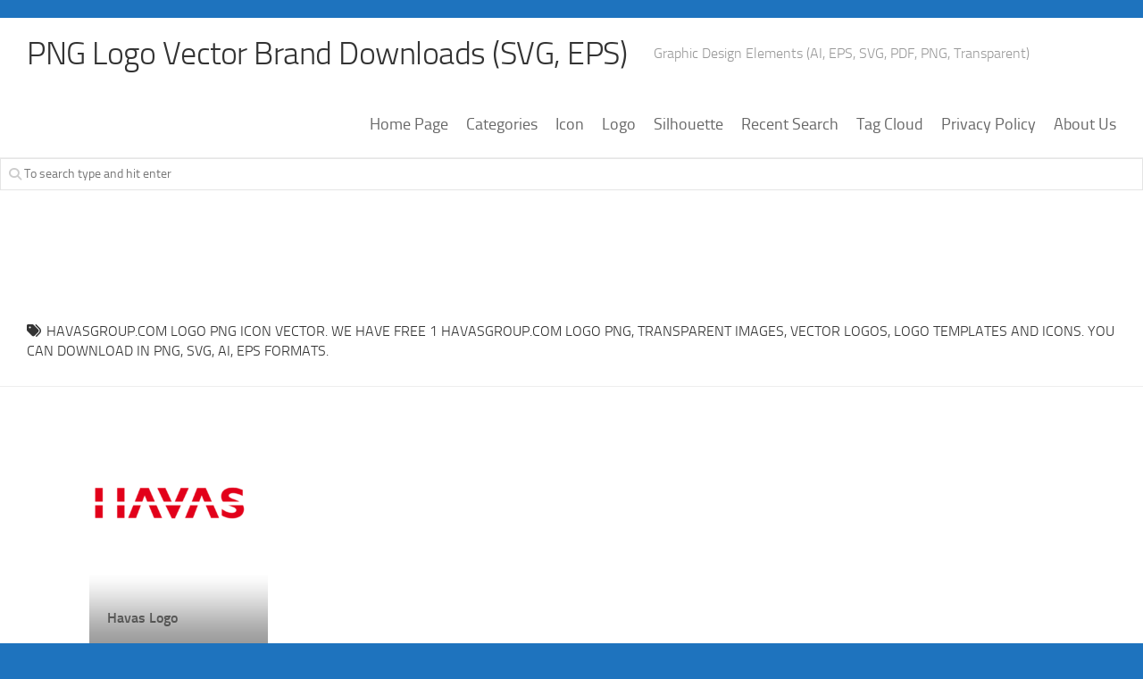

--- FILE ---
content_type: text/html; charset=utf-8
request_url: https://www.google.com/recaptcha/api2/aframe
body_size: 267
content:
<!DOCTYPE HTML><html><head><meta http-equiv="content-type" content="text/html; charset=UTF-8"></head><body><script nonce="imIsbJ830lqSTEfLOSLFGw">/** Anti-fraud and anti-abuse applications only. See google.com/recaptcha */ try{var clients={'sodar':'https://pagead2.googlesyndication.com/pagead/sodar?'};window.addEventListener("message",function(a){try{if(a.source===window.parent){var b=JSON.parse(a.data);var c=clients[b['id']];if(c){var d=document.createElement('img');d.src=c+b['params']+'&rc='+(localStorage.getItem("rc::a")?sessionStorage.getItem("rc::b"):"");window.document.body.appendChild(d);sessionStorage.setItem("rc::e",parseInt(sessionStorage.getItem("rc::e")||0)+1);localStorage.setItem("rc::h",'1763688283495');}}}catch(b){}});window.parent.postMessage("_grecaptcha_ready", "*");}catch(b){}</script></body></html>